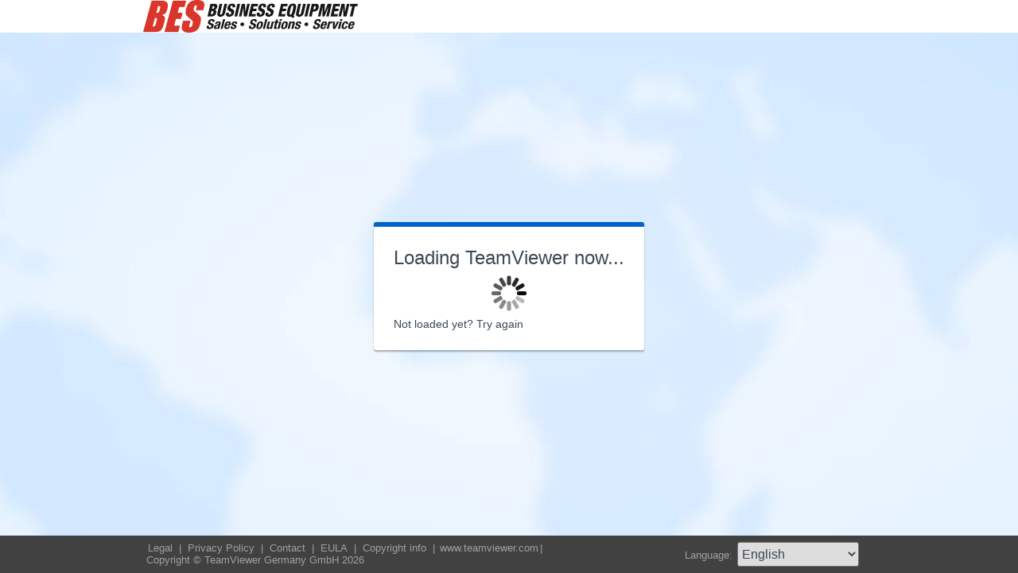

--- FILE ---
content_type: text/html; charset=utf-8
request_url: https://get.teamviewer.com/6ht3xiw
body_size: 3522
content:


<!DOCTYPE html PUBLIC "-//W3C//DTD XHTML 1.0 Transitional//EN" "http://www.w3.org/TR/xhtml1/DTD/xhtml1-transitional.dtd">

<html xmlns="http://www.w3.org/1999/xhtml">
<head><meta http-equiv="X-UA-Compatible" content="IE=edge,chrome=1" /><meta http-equiv="Content-Type" content="text/html; charset=utf-8" /><meta name="viewport" content="width=device-width" /><meta id="appleItunesMetaTag" name="apple-itunes-app" /><title>
	TeamViewer
</title>

	<link rel="stylesheet" type="text/css" href="/get/styles/stylesTv11.css?v=638767607704972572"/>
	<link rel="shortcut icon" type="image/x-icon" href="/favicon.ico?v=638301867190250332" />
	
	
	<script type="text/javascript" src="https://code.jquery.com/jquery-3.7.1.min.js"></script>
	<link rel="stylesheet" href="https://code.jquery.com/ui/1.13.2/themes/base/jquery-ui.css" />
	<script type="text/javascript" src="https://code.jquery.com/ui/1.13.2/jquery-ui.min.js"></script>
	<script defer type="text/javascript" src="/get/res/scripts/connect.js?v=637973712227716144"></script>

	<style type="text/css">
		.backgroundMiddle {
			background-image:url(/get/styles/background_globe.jpg?v=637973712227775983);
		}
		
	</style>

	
	<style type="text/css">
		.backgroundLineTop {
			display: none;
		}

		.backgroundTop {
			padding: 0 0;
			background-color: #0064c8;
		}

		.backgroundLineBottom {
			background: none;
			border-top: 1px solid #b7dbff;
			height: 0;
		}

		.footerLine a:hover, .footerLine a:visited, .footerLine a:active, .footerLine a:link {
			top: 0;
		}

		#tJoinUsing {
			display: block;
		}
	</style>
</head>
	
<body id="bodyTag">



	<div class="backgroundTop" style="background-color: #FFFFFF;">
		<div class="inner">
			<a id="linkLogo">
				<img class="tvQsLogo" src="https://get.teamviewer.com/common/logo/get.ashx?configID=6ht3xiw&systemName=GetTeamviewerCom" alt="TeamViewer" title="TeamViewer"/>
			</a>
		</div>
	</div>
	<div class="backgroundMiddle fullHeight">
		<div class="inner fullHeight">
			<div class="backgroundWorldMap fullHeight">
				
	<script defer type="text/javascript" src="/js/spin.min.js?v=504911232000000000"></script>
	<script type="text/javascript">
		var configId = "6ht3xiw";
		var version = "15";
		var isCustomModule = true;

		var requestParameter = {
			"ConfigId": configId,
			"Version": version,
			"IsCustomModule": isCustomModule,
			"Subdomain": "1",
			"ConnectionId": ""
		}

		$(window).on('load', function () {
			if (isCustomModule === true) {
				var opts = {
					top: '50%', // Top position relative to parent
					left: '50%', // Left position relative to parent
					position: 'relative'
				};
				var target = document.getElementById('mainBoxInner');
				var spinner = new Spinner(opts).spin(target);
				$.ajax({
					type: "POST",
					url: location.origin + "/api/CustomDesign",
					contentType: "application/json; charset=utf-8",
					data: JSON.stringify(requestParameter),
					dataType: "json",
					success: function (response) {
						spinner.stop();
						var timestamp = '';
						if (response.indexOf('?') >= 0) {
							timestamp = "&" + new Date().getTime();
						}

						$('#MasterBodyContent_btnRetry').attr('href', response + timestamp);
						window.location.replace(response);
					},
					failure: function () {
						spinner.stop();
						window.location.replace("https://www.teamviewer.com");
					}
				});
			}
		});

		function EditDownloadLink() {
			var url = $('#MasterBodyContent_btnRetry').attr('href');
			if (!(url.indexOf('?') >= 0)) {
				return;
			}
			var lastIndex = url.lastIndexOf('&');
			if (lastIndex !== -1) {
				url = url.substring(0, lastIndex);
			}
			var timestamp = new Date().getTime();
			url = url + "&" + timestamp;
			$('#MasterBodyContent_btnRetry').attr('href', url);
		}
	</script>
	<form method="post" action="get/Download.aspx" id="formMain">
<div class="aspNetHidden">
<input type="hidden" name="__VIEWSTATE" id="__VIEWSTATE" value="m4QuCfLbfmMsSh9qBd2Ay2Cy9pd1n6KXRN2m26tj02eakCkRq19XeUXYSDoREceEZNw6laLRFj+wamBLbNxxwLE5Yl61DpKkQwv+SoROMppzXsKhFzkN9AFLdIyKGqLwTYX+IqjRnhpN/AutWVPCIe/Sb9luK7pUrzFPWBDZrYUhPpcGGB+pSrBV2CNlMm8mimMxip0BXvO37+Qj3UO1PyOCiavNzoM0W33Bp628AtbxVc0En4Z4Vpne1f3b3hT7on2Y8xeJyYIJSYCE00ZinuUnT6aQlOndqVrHootECF5dwf90Vw/D5YB4lA2Og06TdeeN6uvnValEwzlguXhuoFXVPguJ0Uwdhcp0Zp37pA3N10sV7hp03+Wq7vdUPLOgscSRefIVL6I55o0d5QHg6eEHxPEjrpECr4ZqpM2LezPyPtrAgR+1+oj/6YrX3OtHRRbj52YOaEDgeTpKVUdHvOG6ahrVqEgvyfwmI6LPy/LF4dwW4ROptgwKKkVLmQTwux7tHZwKH/E04Olg8USURtaFMGXibzcmOgbeer+JtzYaXd+PeuobCGVTy8bZgcGZ3TkLT75j++LJLoMvmYBMO9IA/OPnnglZjXEFxo9zzMFu309WP15UOCJxsd0jCFqRftoJSQi5lnaYYkfmP7thBfSmBA+p30NoKWp7R9BKHq7jGtJxU39OpxNFmuwIipV9VciyHt076GuL8UI0N5tsgCMs93W00lPzMFc84aDvuak5bLuJLfT/[base64]/4wKcUyVb5rGgrBgCwVCcRSiQfF5gaalirXEPq1fyYrb8sy/vnH7xB8kswXe6ybw2nAgzdc+tqd6zIlZm5mi85fdDATxoXlSUVxRgtdgk1lkm4Ho2giM1GVRhc4X0GnIjd6rc590Rkhhjl66TNAjCRjdPa0bOKbpnW4Zb3toOSQYkTLnZ017514iXSO0hw70GDhgH8QMVA4cfeNHd86mVqTKdfju4j8n5b94hbxrZD/R3YsXjl6cvw4SQu3n+yfC3qWvYYk7kB2rmXY7vRHCK4u/swSPur8YiNDUTHJSjUljuQelQIDIgc54krQzQHATZFnYLSAq6Rrdao0zhkHZOV13Js4Yg3zJuGaL3F3yFuB4R5VO83LluGlODTfmebiuEAFtatNPhe/ThgG1Zhh1sb97NXuFYrXfUEMGwLJutEyVe/xCwYvBiyvhteSA9wAQ9qsRuDUiOfw+0VH//9YzqEPB0NMaVe9t2LOYLfWoNs8KjC+9kKSGdCrUSeWnZLCqjz00xMhi8g51k7QJh25rjlt12T/DSSYchSeDfaDtaBDWpQSVrD10Zw1HmpF80Q2qJHiPnH8Gtz9i+DLGh7mYYHZT8r2gt4kSw8TU2sjNWKWcotekom3rjfWNcHs7V9ILQ0RpGPybJTOi8vRQf8Mc9TcMuc5PvoPlg4nJiNDgHxk17axcZ+xnPNqdamwrJoy9svEuEcHBlK+gpTePuk35F8MSyQ==" />
</div>

<div class="aspNetHidden">

	<input type="hidden" name="__VIEWSTATEGENERATOR" id="__VIEWSTATEGENERATOR" value="C3107219" />
</div>
		<div class="centeredPanelContainer fullHeight">
			<div class="centeredPanelCell">
				<div class="centeredPanel">
					<div class="panelContent">
						<div class="textColumnMessage" >
							<div class="instructionsCaption">
								Loading TeamViewer now...
							</div>
							<div style="margin-top: 30px" id="mainBoxInner"></div><br/>
							<div style="margin-top: 15px">
								<span class="webConnectorLinkCaption" id="webConnectorLinkCaption">
									Not loaded yet?
								</span>
								<span class="webConnectorLink" id="webConnectorLink">
									<a id="MasterBodyContent_btnRetry" onclick="EditDownloadLink();">Try again</a>
								</span>
							</div>
						</div>
					</div>
				</div>
			</div>
		</div>
	</form>

			</div>
		</div>
	</div>
	<div class="footerArea">
		<div class="inner">
			

<script type="text/javascript">
	function changeLanguage(loc) {
		window.location = loc.options[loc.selectedIndex].value;
	}
</script>

<div class="footer">
	<div class="footerMenu">
		<p class="footerLine">
			<a href="https://www.teamviewer.com/en/address/" class="noWrap">
				<span id="Footer1_lImprint">Legal</span>
			</a>| 
			<a href="https://www.teamviewer.com/privacy-policy/" class="noWrap">
				<span id="Footer1_lPrivacyCookies">Privacy&nbsp;Policy</span>
			</a>| 
			<a href="https://www.teamviewer.com/support/contact/" class="noWrap">
				<span id="Footer1_lContact">Contact</span>
			</a>| 
			<a href="https://www.teamviewer.com/eula/" class="noWrap">
				<span id="Footer1_lEula">EULA</span>
			</a>| 
			<a href="https://www.teamviewer.com/link/?url=741273" target="_blank" class="noWrap">
				<span id="Footer1_lCopyrightInfo">Copyright info</span>
			</a>| 

			<a href="https://www.teamviewer.com/en/" class="noWrap">www.teamviewer.com</a>| 
			<span id="Footer1_lCopyright" class="noWrap">Copyright © TeamViewer Germany GmbH 2026</span>
		</p>
	</div>

	<div class="footerLanguage">
		<form action="" name="jump">
			<p style="margin: 0; padding: 0">
				<span>Language: </span>
				<select name="ctl00$Footer1$selLanguage" id="Footer1_selLanguage" onchange="changeLanguage(this)">
	<option selected="selected" value="/en/6ht3xiw">English</option>
	<option value="/ar/6ht3xiw">العربية</option>
	<option value="/cs/6ht3xiw">Česky</option>
	<option value="/da/6ht3xiw">Dansk</option>
	<option value="/de/6ht3xiw">Deutsch</option>
	<option value="/es/6ht3xiw">Espa&#241;ol</option>
	<option value="/fr/6ht3xiw">Fran&#231;ais</option>
	<option value="/hi/6ht3xiw">!language_hi!</option>
	<option value="/it/6ht3xiw">Italiano</option>
	<option value="/nl/6ht3xiw">Nederlands</option>
	<option value="/no/6ht3xiw">Norsk</option>
	<option value="/pl/6ht3xiw">Polski</option>
	<option value="/pt/6ht3xiw">Portugu&#234;s</option>
	<option value="/fi/6ht3xiw">Suomi</option>
	<option value="/sv/6ht3xiw">Svenska</option>
	<option value="/tr/6ht3xiw">T&#252;rk&#231;e</option>
	<option value="/ru/6ht3xiw">Русский</option>
	<option value="/ja/6ht3xiw">日本語</option>
	<option value="/ko/6ht3xiw">한국어</option>
	<option value="/zhcn/6ht3xiw">中文 (简体)</option>
	<option value="/ro/6ht3xiw">Rom&#226;nă</option>
	<option value="/uk/6ht3xiw">Українська</option>
	<option value="/hr/6ht3xiw">Hrvatski</option>
	<option value="/sk/6ht3xiw">Slovenčina</option>
	<option value="/sr/6ht3xiw">Srpski</option>
	<option value="/bg/6ht3xiw">Български</option>
	<option value="/hu/6ht3xiw">Magyar</option>
	<option value="/lt/6ht3xiw">Lietuvių</option>
	<option value="/zhtw/6ht3xiw">中文 (台灣)</option>
	<option value="/el/6ht3xiw">Ελληνικά</option>
	<option value="/vi/6ht3xiw">Tiếng Việt</option>
	<option value="/id/6ht3xiw">Bahasa Indonesia</option>
	<option value="/th/6ht3xiw">ไทย</option>
	<option value="/he/6ht3xiw">עברית</option>
</select>
			</p>
		</form>
	</div>

	<div style="clear: both;"></div>
</div>

		</div>
	</div>
</body>
</html>
